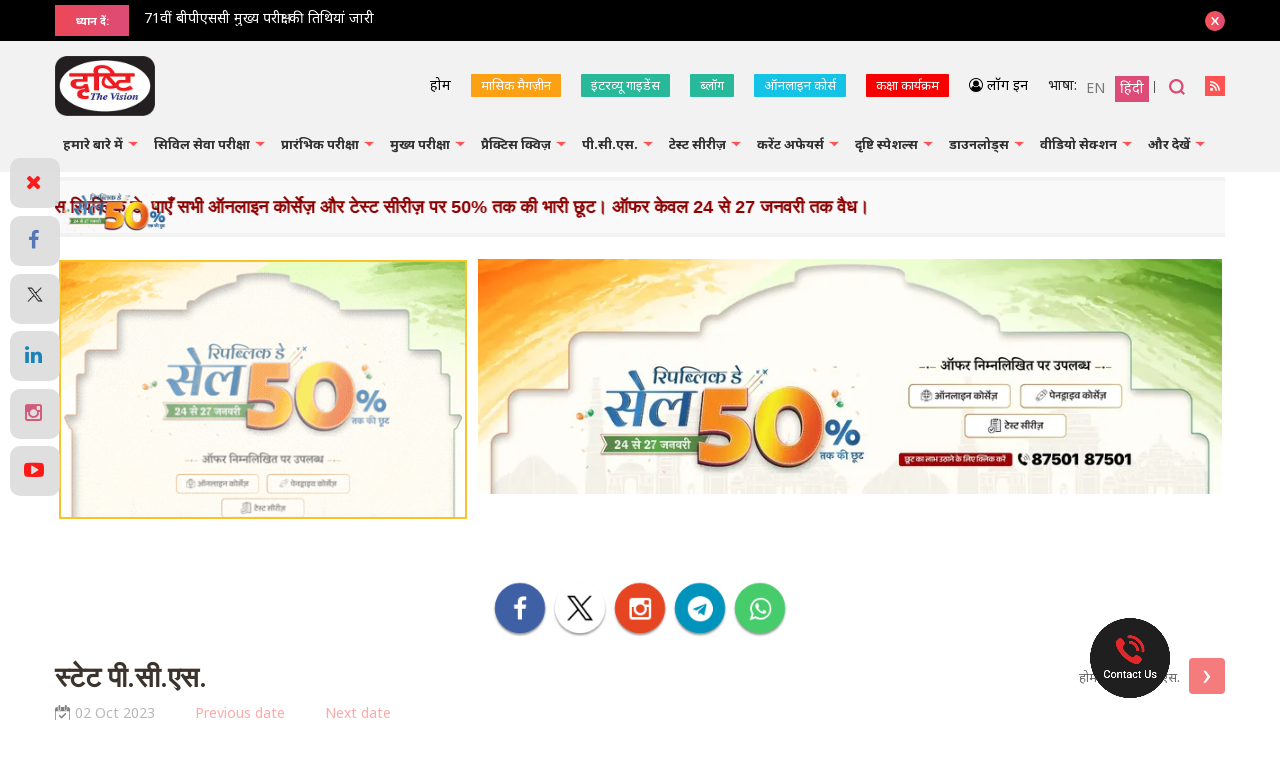

--- FILE ---
content_type: text/html; charset=utf-8
request_url: https://www.google.com/recaptcha/api2/anchor?ar=1&k=6Le5lvsqAAAAAMGzbyeCVnEEKXQjeleEZZRAtoX9&co=aHR0cHM6Ly93d3cuZHJpc2h0aWlhcy5jb206NDQz&hl=en&v=PoyoqOPhxBO7pBk68S4YbpHZ&size=normal&anchor-ms=20000&execute-ms=30000&cb=k12bd6bdn1m9
body_size: 49671
content:
<!DOCTYPE HTML><html dir="ltr" lang="en"><head><meta http-equiv="Content-Type" content="text/html; charset=UTF-8">
<meta http-equiv="X-UA-Compatible" content="IE=edge">
<title>reCAPTCHA</title>
<style type="text/css">
/* cyrillic-ext */
@font-face {
  font-family: 'Roboto';
  font-style: normal;
  font-weight: 400;
  font-stretch: 100%;
  src: url(//fonts.gstatic.com/s/roboto/v48/KFO7CnqEu92Fr1ME7kSn66aGLdTylUAMa3GUBHMdazTgWw.woff2) format('woff2');
  unicode-range: U+0460-052F, U+1C80-1C8A, U+20B4, U+2DE0-2DFF, U+A640-A69F, U+FE2E-FE2F;
}
/* cyrillic */
@font-face {
  font-family: 'Roboto';
  font-style: normal;
  font-weight: 400;
  font-stretch: 100%;
  src: url(//fonts.gstatic.com/s/roboto/v48/KFO7CnqEu92Fr1ME7kSn66aGLdTylUAMa3iUBHMdazTgWw.woff2) format('woff2');
  unicode-range: U+0301, U+0400-045F, U+0490-0491, U+04B0-04B1, U+2116;
}
/* greek-ext */
@font-face {
  font-family: 'Roboto';
  font-style: normal;
  font-weight: 400;
  font-stretch: 100%;
  src: url(//fonts.gstatic.com/s/roboto/v48/KFO7CnqEu92Fr1ME7kSn66aGLdTylUAMa3CUBHMdazTgWw.woff2) format('woff2');
  unicode-range: U+1F00-1FFF;
}
/* greek */
@font-face {
  font-family: 'Roboto';
  font-style: normal;
  font-weight: 400;
  font-stretch: 100%;
  src: url(//fonts.gstatic.com/s/roboto/v48/KFO7CnqEu92Fr1ME7kSn66aGLdTylUAMa3-UBHMdazTgWw.woff2) format('woff2');
  unicode-range: U+0370-0377, U+037A-037F, U+0384-038A, U+038C, U+038E-03A1, U+03A3-03FF;
}
/* math */
@font-face {
  font-family: 'Roboto';
  font-style: normal;
  font-weight: 400;
  font-stretch: 100%;
  src: url(//fonts.gstatic.com/s/roboto/v48/KFO7CnqEu92Fr1ME7kSn66aGLdTylUAMawCUBHMdazTgWw.woff2) format('woff2');
  unicode-range: U+0302-0303, U+0305, U+0307-0308, U+0310, U+0312, U+0315, U+031A, U+0326-0327, U+032C, U+032F-0330, U+0332-0333, U+0338, U+033A, U+0346, U+034D, U+0391-03A1, U+03A3-03A9, U+03B1-03C9, U+03D1, U+03D5-03D6, U+03F0-03F1, U+03F4-03F5, U+2016-2017, U+2034-2038, U+203C, U+2040, U+2043, U+2047, U+2050, U+2057, U+205F, U+2070-2071, U+2074-208E, U+2090-209C, U+20D0-20DC, U+20E1, U+20E5-20EF, U+2100-2112, U+2114-2115, U+2117-2121, U+2123-214F, U+2190, U+2192, U+2194-21AE, U+21B0-21E5, U+21F1-21F2, U+21F4-2211, U+2213-2214, U+2216-22FF, U+2308-230B, U+2310, U+2319, U+231C-2321, U+2336-237A, U+237C, U+2395, U+239B-23B7, U+23D0, U+23DC-23E1, U+2474-2475, U+25AF, U+25B3, U+25B7, U+25BD, U+25C1, U+25CA, U+25CC, U+25FB, U+266D-266F, U+27C0-27FF, U+2900-2AFF, U+2B0E-2B11, U+2B30-2B4C, U+2BFE, U+3030, U+FF5B, U+FF5D, U+1D400-1D7FF, U+1EE00-1EEFF;
}
/* symbols */
@font-face {
  font-family: 'Roboto';
  font-style: normal;
  font-weight: 400;
  font-stretch: 100%;
  src: url(//fonts.gstatic.com/s/roboto/v48/KFO7CnqEu92Fr1ME7kSn66aGLdTylUAMaxKUBHMdazTgWw.woff2) format('woff2');
  unicode-range: U+0001-000C, U+000E-001F, U+007F-009F, U+20DD-20E0, U+20E2-20E4, U+2150-218F, U+2190, U+2192, U+2194-2199, U+21AF, U+21E6-21F0, U+21F3, U+2218-2219, U+2299, U+22C4-22C6, U+2300-243F, U+2440-244A, U+2460-24FF, U+25A0-27BF, U+2800-28FF, U+2921-2922, U+2981, U+29BF, U+29EB, U+2B00-2BFF, U+4DC0-4DFF, U+FFF9-FFFB, U+10140-1018E, U+10190-1019C, U+101A0, U+101D0-101FD, U+102E0-102FB, U+10E60-10E7E, U+1D2C0-1D2D3, U+1D2E0-1D37F, U+1F000-1F0FF, U+1F100-1F1AD, U+1F1E6-1F1FF, U+1F30D-1F30F, U+1F315, U+1F31C, U+1F31E, U+1F320-1F32C, U+1F336, U+1F378, U+1F37D, U+1F382, U+1F393-1F39F, U+1F3A7-1F3A8, U+1F3AC-1F3AF, U+1F3C2, U+1F3C4-1F3C6, U+1F3CA-1F3CE, U+1F3D4-1F3E0, U+1F3ED, U+1F3F1-1F3F3, U+1F3F5-1F3F7, U+1F408, U+1F415, U+1F41F, U+1F426, U+1F43F, U+1F441-1F442, U+1F444, U+1F446-1F449, U+1F44C-1F44E, U+1F453, U+1F46A, U+1F47D, U+1F4A3, U+1F4B0, U+1F4B3, U+1F4B9, U+1F4BB, U+1F4BF, U+1F4C8-1F4CB, U+1F4D6, U+1F4DA, U+1F4DF, U+1F4E3-1F4E6, U+1F4EA-1F4ED, U+1F4F7, U+1F4F9-1F4FB, U+1F4FD-1F4FE, U+1F503, U+1F507-1F50B, U+1F50D, U+1F512-1F513, U+1F53E-1F54A, U+1F54F-1F5FA, U+1F610, U+1F650-1F67F, U+1F687, U+1F68D, U+1F691, U+1F694, U+1F698, U+1F6AD, U+1F6B2, U+1F6B9-1F6BA, U+1F6BC, U+1F6C6-1F6CF, U+1F6D3-1F6D7, U+1F6E0-1F6EA, U+1F6F0-1F6F3, U+1F6F7-1F6FC, U+1F700-1F7FF, U+1F800-1F80B, U+1F810-1F847, U+1F850-1F859, U+1F860-1F887, U+1F890-1F8AD, U+1F8B0-1F8BB, U+1F8C0-1F8C1, U+1F900-1F90B, U+1F93B, U+1F946, U+1F984, U+1F996, U+1F9E9, U+1FA00-1FA6F, U+1FA70-1FA7C, U+1FA80-1FA89, U+1FA8F-1FAC6, U+1FACE-1FADC, U+1FADF-1FAE9, U+1FAF0-1FAF8, U+1FB00-1FBFF;
}
/* vietnamese */
@font-face {
  font-family: 'Roboto';
  font-style: normal;
  font-weight: 400;
  font-stretch: 100%;
  src: url(//fonts.gstatic.com/s/roboto/v48/KFO7CnqEu92Fr1ME7kSn66aGLdTylUAMa3OUBHMdazTgWw.woff2) format('woff2');
  unicode-range: U+0102-0103, U+0110-0111, U+0128-0129, U+0168-0169, U+01A0-01A1, U+01AF-01B0, U+0300-0301, U+0303-0304, U+0308-0309, U+0323, U+0329, U+1EA0-1EF9, U+20AB;
}
/* latin-ext */
@font-face {
  font-family: 'Roboto';
  font-style: normal;
  font-weight: 400;
  font-stretch: 100%;
  src: url(//fonts.gstatic.com/s/roboto/v48/KFO7CnqEu92Fr1ME7kSn66aGLdTylUAMa3KUBHMdazTgWw.woff2) format('woff2');
  unicode-range: U+0100-02BA, U+02BD-02C5, U+02C7-02CC, U+02CE-02D7, U+02DD-02FF, U+0304, U+0308, U+0329, U+1D00-1DBF, U+1E00-1E9F, U+1EF2-1EFF, U+2020, U+20A0-20AB, U+20AD-20C0, U+2113, U+2C60-2C7F, U+A720-A7FF;
}
/* latin */
@font-face {
  font-family: 'Roboto';
  font-style: normal;
  font-weight: 400;
  font-stretch: 100%;
  src: url(//fonts.gstatic.com/s/roboto/v48/KFO7CnqEu92Fr1ME7kSn66aGLdTylUAMa3yUBHMdazQ.woff2) format('woff2');
  unicode-range: U+0000-00FF, U+0131, U+0152-0153, U+02BB-02BC, U+02C6, U+02DA, U+02DC, U+0304, U+0308, U+0329, U+2000-206F, U+20AC, U+2122, U+2191, U+2193, U+2212, U+2215, U+FEFF, U+FFFD;
}
/* cyrillic-ext */
@font-face {
  font-family: 'Roboto';
  font-style: normal;
  font-weight: 500;
  font-stretch: 100%;
  src: url(//fonts.gstatic.com/s/roboto/v48/KFO7CnqEu92Fr1ME7kSn66aGLdTylUAMa3GUBHMdazTgWw.woff2) format('woff2');
  unicode-range: U+0460-052F, U+1C80-1C8A, U+20B4, U+2DE0-2DFF, U+A640-A69F, U+FE2E-FE2F;
}
/* cyrillic */
@font-face {
  font-family: 'Roboto';
  font-style: normal;
  font-weight: 500;
  font-stretch: 100%;
  src: url(//fonts.gstatic.com/s/roboto/v48/KFO7CnqEu92Fr1ME7kSn66aGLdTylUAMa3iUBHMdazTgWw.woff2) format('woff2');
  unicode-range: U+0301, U+0400-045F, U+0490-0491, U+04B0-04B1, U+2116;
}
/* greek-ext */
@font-face {
  font-family: 'Roboto';
  font-style: normal;
  font-weight: 500;
  font-stretch: 100%;
  src: url(//fonts.gstatic.com/s/roboto/v48/KFO7CnqEu92Fr1ME7kSn66aGLdTylUAMa3CUBHMdazTgWw.woff2) format('woff2');
  unicode-range: U+1F00-1FFF;
}
/* greek */
@font-face {
  font-family: 'Roboto';
  font-style: normal;
  font-weight: 500;
  font-stretch: 100%;
  src: url(//fonts.gstatic.com/s/roboto/v48/KFO7CnqEu92Fr1ME7kSn66aGLdTylUAMa3-UBHMdazTgWw.woff2) format('woff2');
  unicode-range: U+0370-0377, U+037A-037F, U+0384-038A, U+038C, U+038E-03A1, U+03A3-03FF;
}
/* math */
@font-face {
  font-family: 'Roboto';
  font-style: normal;
  font-weight: 500;
  font-stretch: 100%;
  src: url(//fonts.gstatic.com/s/roboto/v48/KFO7CnqEu92Fr1ME7kSn66aGLdTylUAMawCUBHMdazTgWw.woff2) format('woff2');
  unicode-range: U+0302-0303, U+0305, U+0307-0308, U+0310, U+0312, U+0315, U+031A, U+0326-0327, U+032C, U+032F-0330, U+0332-0333, U+0338, U+033A, U+0346, U+034D, U+0391-03A1, U+03A3-03A9, U+03B1-03C9, U+03D1, U+03D5-03D6, U+03F0-03F1, U+03F4-03F5, U+2016-2017, U+2034-2038, U+203C, U+2040, U+2043, U+2047, U+2050, U+2057, U+205F, U+2070-2071, U+2074-208E, U+2090-209C, U+20D0-20DC, U+20E1, U+20E5-20EF, U+2100-2112, U+2114-2115, U+2117-2121, U+2123-214F, U+2190, U+2192, U+2194-21AE, U+21B0-21E5, U+21F1-21F2, U+21F4-2211, U+2213-2214, U+2216-22FF, U+2308-230B, U+2310, U+2319, U+231C-2321, U+2336-237A, U+237C, U+2395, U+239B-23B7, U+23D0, U+23DC-23E1, U+2474-2475, U+25AF, U+25B3, U+25B7, U+25BD, U+25C1, U+25CA, U+25CC, U+25FB, U+266D-266F, U+27C0-27FF, U+2900-2AFF, U+2B0E-2B11, U+2B30-2B4C, U+2BFE, U+3030, U+FF5B, U+FF5D, U+1D400-1D7FF, U+1EE00-1EEFF;
}
/* symbols */
@font-face {
  font-family: 'Roboto';
  font-style: normal;
  font-weight: 500;
  font-stretch: 100%;
  src: url(//fonts.gstatic.com/s/roboto/v48/KFO7CnqEu92Fr1ME7kSn66aGLdTylUAMaxKUBHMdazTgWw.woff2) format('woff2');
  unicode-range: U+0001-000C, U+000E-001F, U+007F-009F, U+20DD-20E0, U+20E2-20E4, U+2150-218F, U+2190, U+2192, U+2194-2199, U+21AF, U+21E6-21F0, U+21F3, U+2218-2219, U+2299, U+22C4-22C6, U+2300-243F, U+2440-244A, U+2460-24FF, U+25A0-27BF, U+2800-28FF, U+2921-2922, U+2981, U+29BF, U+29EB, U+2B00-2BFF, U+4DC0-4DFF, U+FFF9-FFFB, U+10140-1018E, U+10190-1019C, U+101A0, U+101D0-101FD, U+102E0-102FB, U+10E60-10E7E, U+1D2C0-1D2D3, U+1D2E0-1D37F, U+1F000-1F0FF, U+1F100-1F1AD, U+1F1E6-1F1FF, U+1F30D-1F30F, U+1F315, U+1F31C, U+1F31E, U+1F320-1F32C, U+1F336, U+1F378, U+1F37D, U+1F382, U+1F393-1F39F, U+1F3A7-1F3A8, U+1F3AC-1F3AF, U+1F3C2, U+1F3C4-1F3C6, U+1F3CA-1F3CE, U+1F3D4-1F3E0, U+1F3ED, U+1F3F1-1F3F3, U+1F3F5-1F3F7, U+1F408, U+1F415, U+1F41F, U+1F426, U+1F43F, U+1F441-1F442, U+1F444, U+1F446-1F449, U+1F44C-1F44E, U+1F453, U+1F46A, U+1F47D, U+1F4A3, U+1F4B0, U+1F4B3, U+1F4B9, U+1F4BB, U+1F4BF, U+1F4C8-1F4CB, U+1F4D6, U+1F4DA, U+1F4DF, U+1F4E3-1F4E6, U+1F4EA-1F4ED, U+1F4F7, U+1F4F9-1F4FB, U+1F4FD-1F4FE, U+1F503, U+1F507-1F50B, U+1F50D, U+1F512-1F513, U+1F53E-1F54A, U+1F54F-1F5FA, U+1F610, U+1F650-1F67F, U+1F687, U+1F68D, U+1F691, U+1F694, U+1F698, U+1F6AD, U+1F6B2, U+1F6B9-1F6BA, U+1F6BC, U+1F6C6-1F6CF, U+1F6D3-1F6D7, U+1F6E0-1F6EA, U+1F6F0-1F6F3, U+1F6F7-1F6FC, U+1F700-1F7FF, U+1F800-1F80B, U+1F810-1F847, U+1F850-1F859, U+1F860-1F887, U+1F890-1F8AD, U+1F8B0-1F8BB, U+1F8C0-1F8C1, U+1F900-1F90B, U+1F93B, U+1F946, U+1F984, U+1F996, U+1F9E9, U+1FA00-1FA6F, U+1FA70-1FA7C, U+1FA80-1FA89, U+1FA8F-1FAC6, U+1FACE-1FADC, U+1FADF-1FAE9, U+1FAF0-1FAF8, U+1FB00-1FBFF;
}
/* vietnamese */
@font-face {
  font-family: 'Roboto';
  font-style: normal;
  font-weight: 500;
  font-stretch: 100%;
  src: url(//fonts.gstatic.com/s/roboto/v48/KFO7CnqEu92Fr1ME7kSn66aGLdTylUAMa3OUBHMdazTgWw.woff2) format('woff2');
  unicode-range: U+0102-0103, U+0110-0111, U+0128-0129, U+0168-0169, U+01A0-01A1, U+01AF-01B0, U+0300-0301, U+0303-0304, U+0308-0309, U+0323, U+0329, U+1EA0-1EF9, U+20AB;
}
/* latin-ext */
@font-face {
  font-family: 'Roboto';
  font-style: normal;
  font-weight: 500;
  font-stretch: 100%;
  src: url(//fonts.gstatic.com/s/roboto/v48/KFO7CnqEu92Fr1ME7kSn66aGLdTylUAMa3KUBHMdazTgWw.woff2) format('woff2');
  unicode-range: U+0100-02BA, U+02BD-02C5, U+02C7-02CC, U+02CE-02D7, U+02DD-02FF, U+0304, U+0308, U+0329, U+1D00-1DBF, U+1E00-1E9F, U+1EF2-1EFF, U+2020, U+20A0-20AB, U+20AD-20C0, U+2113, U+2C60-2C7F, U+A720-A7FF;
}
/* latin */
@font-face {
  font-family: 'Roboto';
  font-style: normal;
  font-weight: 500;
  font-stretch: 100%;
  src: url(//fonts.gstatic.com/s/roboto/v48/KFO7CnqEu92Fr1ME7kSn66aGLdTylUAMa3yUBHMdazQ.woff2) format('woff2');
  unicode-range: U+0000-00FF, U+0131, U+0152-0153, U+02BB-02BC, U+02C6, U+02DA, U+02DC, U+0304, U+0308, U+0329, U+2000-206F, U+20AC, U+2122, U+2191, U+2193, U+2212, U+2215, U+FEFF, U+FFFD;
}
/* cyrillic-ext */
@font-face {
  font-family: 'Roboto';
  font-style: normal;
  font-weight: 900;
  font-stretch: 100%;
  src: url(//fonts.gstatic.com/s/roboto/v48/KFO7CnqEu92Fr1ME7kSn66aGLdTylUAMa3GUBHMdazTgWw.woff2) format('woff2');
  unicode-range: U+0460-052F, U+1C80-1C8A, U+20B4, U+2DE0-2DFF, U+A640-A69F, U+FE2E-FE2F;
}
/* cyrillic */
@font-face {
  font-family: 'Roboto';
  font-style: normal;
  font-weight: 900;
  font-stretch: 100%;
  src: url(//fonts.gstatic.com/s/roboto/v48/KFO7CnqEu92Fr1ME7kSn66aGLdTylUAMa3iUBHMdazTgWw.woff2) format('woff2');
  unicode-range: U+0301, U+0400-045F, U+0490-0491, U+04B0-04B1, U+2116;
}
/* greek-ext */
@font-face {
  font-family: 'Roboto';
  font-style: normal;
  font-weight: 900;
  font-stretch: 100%;
  src: url(//fonts.gstatic.com/s/roboto/v48/KFO7CnqEu92Fr1ME7kSn66aGLdTylUAMa3CUBHMdazTgWw.woff2) format('woff2');
  unicode-range: U+1F00-1FFF;
}
/* greek */
@font-face {
  font-family: 'Roboto';
  font-style: normal;
  font-weight: 900;
  font-stretch: 100%;
  src: url(//fonts.gstatic.com/s/roboto/v48/KFO7CnqEu92Fr1ME7kSn66aGLdTylUAMa3-UBHMdazTgWw.woff2) format('woff2');
  unicode-range: U+0370-0377, U+037A-037F, U+0384-038A, U+038C, U+038E-03A1, U+03A3-03FF;
}
/* math */
@font-face {
  font-family: 'Roboto';
  font-style: normal;
  font-weight: 900;
  font-stretch: 100%;
  src: url(//fonts.gstatic.com/s/roboto/v48/KFO7CnqEu92Fr1ME7kSn66aGLdTylUAMawCUBHMdazTgWw.woff2) format('woff2');
  unicode-range: U+0302-0303, U+0305, U+0307-0308, U+0310, U+0312, U+0315, U+031A, U+0326-0327, U+032C, U+032F-0330, U+0332-0333, U+0338, U+033A, U+0346, U+034D, U+0391-03A1, U+03A3-03A9, U+03B1-03C9, U+03D1, U+03D5-03D6, U+03F0-03F1, U+03F4-03F5, U+2016-2017, U+2034-2038, U+203C, U+2040, U+2043, U+2047, U+2050, U+2057, U+205F, U+2070-2071, U+2074-208E, U+2090-209C, U+20D0-20DC, U+20E1, U+20E5-20EF, U+2100-2112, U+2114-2115, U+2117-2121, U+2123-214F, U+2190, U+2192, U+2194-21AE, U+21B0-21E5, U+21F1-21F2, U+21F4-2211, U+2213-2214, U+2216-22FF, U+2308-230B, U+2310, U+2319, U+231C-2321, U+2336-237A, U+237C, U+2395, U+239B-23B7, U+23D0, U+23DC-23E1, U+2474-2475, U+25AF, U+25B3, U+25B7, U+25BD, U+25C1, U+25CA, U+25CC, U+25FB, U+266D-266F, U+27C0-27FF, U+2900-2AFF, U+2B0E-2B11, U+2B30-2B4C, U+2BFE, U+3030, U+FF5B, U+FF5D, U+1D400-1D7FF, U+1EE00-1EEFF;
}
/* symbols */
@font-face {
  font-family: 'Roboto';
  font-style: normal;
  font-weight: 900;
  font-stretch: 100%;
  src: url(//fonts.gstatic.com/s/roboto/v48/KFO7CnqEu92Fr1ME7kSn66aGLdTylUAMaxKUBHMdazTgWw.woff2) format('woff2');
  unicode-range: U+0001-000C, U+000E-001F, U+007F-009F, U+20DD-20E0, U+20E2-20E4, U+2150-218F, U+2190, U+2192, U+2194-2199, U+21AF, U+21E6-21F0, U+21F3, U+2218-2219, U+2299, U+22C4-22C6, U+2300-243F, U+2440-244A, U+2460-24FF, U+25A0-27BF, U+2800-28FF, U+2921-2922, U+2981, U+29BF, U+29EB, U+2B00-2BFF, U+4DC0-4DFF, U+FFF9-FFFB, U+10140-1018E, U+10190-1019C, U+101A0, U+101D0-101FD, U+102E0-102FB, U+10E60-10E7E, U+1D2C0-1D2D3, U+1D2E0-1D37F, U+1F000-1F0FF, U+1F100-1F1AD, U+1F1E6-1F1FF, U+1F30D-1F30F, U+1F315, U+1F31C, U+1F31E, U+1F320-1F32C, U+1F336, U+1F378, U+1F37D, U+1F382, U+1F393-1F39F, U+1F3A7-1F3A8, U+1F3AC-1F3AF, U+1F3C2, U+1F3C4-1F3C6, U+1F3CA-1F3CE, U+1F3D4-1F3E0, U+1F3ED, U+1F3F1-1F3F3, U+1F3F5-1F3F7, U+1F408, U+1F415, U+1F41F, U+1F426, U+1F43F, U+1F441-1F442, U+1F444, U+1F446-1F449, U+1F44C-1F44E, U+1F453, U+1F46A, U+1F47D, U+1F4A3, U+1F4B0, U+1F4B3, U+1F4B9, U+1F4BB, U+1F4BF, U+1F4C8-1F4CB, U+1F4D6, U+1F4DA, U+1F4DF, U+1F4E3-1F4E6, U+1F4EA-1F4ED, U+1F4F7, U+1F4F9-1F4FB, U+1F4FD-1F4FE, U+1F503, U+1F507-1F50B, U+1F50D, U+1F512-1F513, U+1F53E-1F54A, U+1F54F-1F5FA, U+1F610, U+1F650-1F67F, U+1F687, U+1F68D, U+1F691, U+1F694, U+1F698, U+1F6AD, U+1F6B2, U+1F6B9-1F6BA, U+1F6BC, U+1F6C6-1F6CF, U+1F6D3-1F6D7, U+1F6E0-1F6EA, U+1F6F0-1F6F3, U+1F6F7-1F6FC, U+1F700-1F7FF, U+1F800-1F80B, U+1F810-1F847, U+1F850-1F859, U+1F860-1F887, U+1F890-1F8AD, U+1F8B0-1F8BB, U+1F8C0-1F8C1, U+1F900-1F90B, U+1F93B, U+1F946, U+1F984, U+1F996, U+1F9E9, U+1FA00-1FA6F, U+1FA70-1FA7C, U+1FA80-1FA89, U+1FA8F-1FAC6, U+1FACE-1FADC, U+1FADF-1FAE9, U+1FAF0-1FAF8, U+1FB00-1FBFF;
}
/* vietnamese */
@font-face {
  font-family: 'Roboto';
  font-style: normal;
  font-weight: 900;
  font-stretch: 100%;
  src: url(//fonts.gstatic.com/s/roboto/v48/KFO7CnqEu92Fr1ME7kSn66aGLdTylUAMa3OUBHMdazTgWw.woff2) format('woff2');
  unicode-range: U+0102-0103, U+0110-0111, U+0128-0129, U+0168-0169, U+01A0-01A1, U+01AF-01B0, U+0300-0301, U+0303-0304, U+0308-0309, U+0323, U+0329, U+1EA0-1EF9, U+20AB;
}
/* latin-ext */
@font-face {
  font-family: 'Roboto';
  font-style: normal;
  font-weight: 900;
  font-stretch: 100%;
  src: url(//fonts.gstatic.com/s/roboto/v48/KFO7CnqEu92Fr1ME7kSn66aGLdTylUAMa3KUBHMdazTgWw.woff2) format('woff2');
  unicode-range: U+0100-02BA, U+02BD-02C5, U+02C7-02CC, U+02CE-02D7, U+02DD-02FF, U+0304, U+0308, U+0329, U+1D00-1DBF, U+1E00-1E9F, U+1EF2-1EFF, U+2020, U+20A0-20AB, U+20AD-20C0, U+2113, U+2C60-2C7F, U+A720-A7FF;
}
/* latin */
@font-face {
  font-family: 'Roboto';
  font-style: normal;
  font-weight: 900;
  font-stretch: 100%;
  src: url(//fonts.gstatic.com/s/roboto/v48/KFO7CnqEu92Fr1ME7kSn66aGLdTylUAMa3yUBHMdazQ.woff2) format('woff2');
  unicode-range: U+0000-00FF, U+0131, U+0152-0153, U+02BB-02BC, U+02C6, U+02DA, U+02DC, U+0304, U+0308, U+0329, U+2000-206F, U+20AC, U+2122, U+2191, U+2193, U+2212, U+2215, U+FEFF, U+FFFD;
}

</style>
<link rel="stylesheet" type="text/css" href="https://www.gstatic.com/recaptcha/releases/PoyoqOPhxBO7pBk68S4YbpHZ/styles__ltr.css">
<script nonce="gsMl2DE2rXbO5UgZMj2mfw" type="text/javascript">window['__recaptcha_api'] = 'https://www.google.com/recaptcha/api2/';</script>
<script type="text/javascript" src="https://www.gstatic.com/recaptcha/releases/PoyoqOPhxBO7pBk68S4YbpHZ/recaptcha__en.js" nonce="gsMl2DE2rXbO5UgZMj2mfw">
      
    </script></head>
<body><div id="rc-anchor-alert" class="rc-anchor-alert"></div>
<input type="hidden" id="recaptcha-token" value="[base64]">
<script type="text/javascript" nonce="gsMl2DE2rXbO5UgZMj2mfw">
      recaptcha.anchor.Main.init("[\x22ainput\x22,[\x22bgdata\x22,\x22\x22,\[base64]/[base64]/MjU1Ong/[base64]/[base64]/[base64]/[base64]/[base64]/[base64]/[base64]/[base64]/[base64]/[base64]/[base64]/[base64]/[base64]/[base64]/[base64]\\u003d\x22,\[base64]\\u003d\x22,\x22d8ObwqA4w69Zw73CscOvw6zCg3BncRvDp8OodFlCd8Kvw7c1N0XCisOPwofClgVFw6MYfUkmwowew7LCqMKkwq8OwrLCkcO3wrxJwp4iw6JLB1/DpCxZIBF7w5w/VE1wHMK7wrHDkBB5Tk8nwqLDpMK7Nw8dJEYJwr7DtcKdw6bCpcOawrAGw5vDpcOZwptZeMKYw5HDmcKbwrbCgGFtw5jClMKlRcO/M8Khw6DDpcORTcOTbDwLVgrDoT4/w7IqwrnDqU3DqBPCncOKw5TDgBfDscOcZj/DqhtKwoQ/O8OpHkTDqHzCumtHKsOMFDbCpDtww4DCrC0Kw5HCkh/DoVtKwpJBfhInwoEUwpVqWCDDnW95dcO4w7sVwr/DnMK+HMOyUsKfw5rDmsOJXHBmw4HDt8K0w4NWw5rCs3PCisO2w4lKwqxGw4/DosOtw5kmQiPCtjgrwoExw67DucOrwocKNn1awpRhw73DnRbCusOAw6w6wqx/wrIYZcOdwrXCrFpdwpUjNG8pw5jDqWzCuxZ5w5o/[base64]/DocOjD8KZMsKbdG5MBDjDtMKrJhPCpMKPw7/CisOJXz7CryQ/FcKDGGjCp8O5w50uMcKfw41IE8KPEsKIw6jDtMK1wr7CssOxw7h8cMKIwqEGNSQtwqDCtMOXGBJdegB5wpUPwopWYcKGRcK4w49zKcKawrM9w5xBwpbCslssw6Vow44FIXoxwqzCsER1cMOhw7Jxw74Lw7VoU8OHw5jDuMK/w4A8RsORM0PDtwPDs8ORwrXDqE/CqHPDicKTw6TCswHDui/DsRXDssKLworCv8OdAsKpw5M/M8OocMKgFMObNcKOw44zw7QBw4LDscKewoBvHsKUw7jDsDFuf8KFw4hkwpcnw7lPw6xgfsKNFsO7IcOzMRwVQgVyRhrDrgrDvcKXFsONwpNocyY0C8OHwrrDgiTDh1Z8PsK4w73Cp8O3w4bDvcK/KsO8w53DjR3CpMOowqTDinYBGcOUwpRiwqc9wr1Bwp8Dwqp7wrtYG1FAIMKQScKXw5VSasKXwqfDqMKUw5rDgMKnE8KWHgTDqcK+dzdQJ8O4YjTDk8KNfMObIz5gBsOqAiIgwpLDnhQZfMKiw7gGw5LCt8K3wo3CmcKLw6/[base64]/cCIWbl0eHlDCjFVJBljDm8K1InVYYMOsf8Kqw5DCikvCsMOdwrBFwoHCtzrCm8KDLT/Ck8OKTcK8DnjCljrDoBRJwo5Qw7hwwr/[base64]/w57Cu8K/VVsha2nCuMKwEMOhwqLCiMKiNcKawpoZLcOvJz7Dn2XCr8KNCsOqwoDDnsKGwrM1Wislwr9yKQjDiMOSw6t2fhrDgBXDqcKTwoplQi5bw7vCuh0Gwq0/AQ3DnsOJwoHCsDNTw79NwqPCpBHDlSNhw7DDpxLDgMK+w5o2S8O0wo3DjH/Ckk/CmcK/wrIEd0dZw7kdwq0fV8OrGsObwpjCtAHCk0/[base64]/CszltDU7DpMOPw6HDksO/[base64]/DklPDmR/[base64]/[base64]/DncOYw7vCmMOLUsOPwqXChMKkw5wQw6YnwrVrw5/CmMOWw5kRw5fDt8KCwo3CqSdFOMOcdcO7T0PDtUUnw7vCqFoBw4jDpXRewpVGwrvCgg7DjDtCVsK0w6lPLMOmXcKnPMKIw6sOwoHCrEnCksKDChceCXTCkk3Cozw3wppAR8OFIk5DTMOZwrHCv0BQwpZpwr3ClgpNw7rCrlkVej7Cg8OXwoAZZMObw4HDm8Kdwp15EH/DpUo4Gy4jBMOzIXEGB1rCt8OKdT1vQ0lJw5vChsO2wobCpMOVR34UAMKdwpIqw4ctw4fDksO8IhfDuBRRXcOfbmDCjMKFOxPDocOTK8Otw6JQwpTDqTbDknfCuwDCjFnCv2XDo8KVID1Rw4tswr9bFcKyaMKkAQ9sGynCgz/DrxfDo3bDvnHClsKowodZwr7CocKuCX/DgivCs8K0fDLCs27DqsK9w7s7LsKcOG0kw4XCkknDuwnDhcKAasOiwo/DlTkEaFXCswHDpiXCrgIMdDDCoMO0wq9Pw5bDvsKfbAzCsxVSNHbDrsK6wpLDtGbDrcOGEyvDgsONJFxzw4pQw77DrMKSSWzCjMOrEzsAR8KCHTTDnQfDisOKDW/CkAI0A8K/wrvCh8KmWsOyw4/CkixPwqBywpUxFgPCpsOHMMKxwr1TYxRCL2h/[base64]/DlsOXccO5w74jCBltHzvDrxdewpLDj8OSBRnDvsKIMhN+JsOQw6bCtMKUw5/CghzCgcOiJxXCrMOzw4UKwofCugrCksOmAsO7wowWB3JcwqnCvBFURx/DiyQRShoOw4wsw4fDtcOhw6MvAh0gP3MKwrzDmGbCjD4zKcK3IyrCg8OZdhLDgjvDq8KEXjREfcKKw7jDvll1w5TChcOOUMOow7bCqMO+w59mw7zCv8O3fG/DoGZNw67Dr8OVw4tBdwbDqcKHYMK/[base64]/CicO0w4TDtD03UsKLw5lTBi1Vc1XDrV4nWMOmw6oHw4VYel7Crz/CtGRnw4pSw7PDs8KQw5/Dm8OZeztGwpQGYMK/Z1hNMgbCl0RSYBUPwrcwYhpIW0tnbFVICBMbw68AKVnCscOGdsOmwqPDrSzDl8OhAcOAW3Z0wrLDocKBT0Asw6M2MsKVwrLCsVbDhsOXUFXDlMK/w4bDgMOFw4QGwqLCjsOreU4zwp/CnXLCtF3Dv1oKSRkwbQU6wojCtMOHwoM8w47Cg8K3NFnDicOVZBfCrnbDpA7DomR8w70ow6bCiCRFw7zCgSZsKFLCpwgWfEXDrBcuw6PCssKUPcOTwobCrcKeM8KpOcKAw6hiw4FMw7fCgHrCjgkVwpTCtCpLwqrCkw7Dh8KsEcOjZGtAPcO5Phs7wo/CssO4w4hxasKmUE3CqB3Dm2rCu8KZCVVLScOTwpDChFzCv8Kiw7LCnWIQWGHDk8Kkw6XCu8O6w4fCvhFfw5TCisO9wpcQw6I5w7gjI30bw5nDkMK2Dy/[base64]/DqgvCvU4rw4cudcKZw6/DmDAbfMOrwrBEMcOZwqpGw6HCusKQNwTDksKCQnrCsQkxw7Rua8KTUsOTLcKDwrQJw5PCtR11w4sCw4cbw4AQwoJOesKFNVlmwr5jwr9NNijCjcOiwqvCqiU4w4lsVcORw4zDqcKFZhZ/w57CpmrCsznCqMKHfQYcwpnCl2ASw4LCihhZZ2/DscOXwqYlwpLDncOxwrp6w5IkIcKKw57CvkjCi8OkwpXCocOqwqBkw40KA2XDnAxHwp1Ow45hKRnCmiIfPcOoDjptSDjDk8Ksw6bCvFHCt8KIw41eI8O3OcK+wrRKw5HDvsK7McK5w608wpArw6hMVD7Djh5Aw5Qgw7UywpfDlsOVMMOEwrXCkCsvw4wHXsOwYA/[base64]/[base64]/wrHCr8K/w5/CslMvwpPCnsOMXsOGVsORHsOYGsONw7BkwpzCosOgw7vCu8Ocw7XDksOrdcKBw7Etw7BaLsKIw7YRw5nClR9eXwlUw75cw7lQFCcqYcOsw4nDkMO+w6zCrHPCnThgd8OoU8OsE8OWw6/DgsKAVRfDkzB3FWTDlsKoE8ONI0YrJsO/X3DDvsOeGcKcwovCsMOwE8Kmw6vCo0bDkSvCqmPCnsORw5XDtMKbOmU0PnNNKBLCgsOYw43CoMKQw7rCq8OUQ8KuMxxEOF48wr8Mf8O/[base64]/DMKJwrfDnMOWZsOhZ8KpwqrCtMOFwpDDiSY2w4rCmsOPZsOsV8OsVcO0PUfCvS/[base64]/wqzDrRJNLsO4wod7w40aw6VbL8OAdcOfJMOHXcKWwpwOwpcrw4UuXsOgP8O+VcO5w4PClcK2wrjDvhkKw57DkUEqI8OuVsOcS8K8S8OnLRVsR8Ohw5PDksO/[base64]/CsHLDoyFtcsKARkPDiE7CizXCkWDClWfDkG8FfcOQV8Kew53CnMKtwonDqS3Dv2LDvmXCs8K9wpsjMRzDpSHCmyzCqMKCEMKow6N9wpkDAMKeNk0ow55EfkJMwovCpsOqBMOIKBbDvS/Ci8KUwq/[base64]/[base64]/NMKvw68PwrUrex5tQsOPwonDiQ8/IcKIw5nCi8ODwrnDqj8ywqnCs1BVwoQ0w5hww4zDjMONwrEjWMK4HGgzXQnDhAxlw5cHJV9xw4TCkcKNw43Cjyc4w4jDksO8KCfCuMOrw7rDp8OswozCkWvDtsKfbMKwIMK3wrjCgMKGw4rCr8Kuw6/CosKdwrxFQA1FwofDhUfCo3hWacKKIMKgwpvClMONw6w8woHChsKQw5kFEgZNDi5Vwr5Vwp3DocOCZ8KMMgzClMOVwqTDpsOfBsOZd8KdRsKCUsKKXifDhgPCjTHDmHzCtsO5D0/DuFTDk8O+w5YGwpfCigtowpfCs8OCI8KmPXpZXg4yw7xTZcK7wovDtH5lA8KBwpI9w5N+TlDCqVtQfTMDQz3CokYTRmTDmzXDrQRCw4TDs2J/w5TCusKTUHgVwrbCo8Ksw5QVw6h6wqdtUMOiwrvCmy3DgF/[base64]/CocKtAMO/[base64]/CmS3CpMKyIQfCmRY1OcK7DU3DscOGA0TDgMO7bcOtASghw6vDoMOTPxfCkcO0bW3DmEAnwr9awqNxwrQnwoV9w44gOHTDk2/[base64]/[base64]/[base64]/[base64]/[base64]/CvsK/w5/[base64]/[base64]/CtsOhw5Irw5vDqsONdmgTw4xVw6Z0QMKXeSfChgfDpMKdb1BRQUPDgsKkIBvCsHRDw60Mw4wgCz4ZBWLCusKHflTCsMK7FcKmZcOjwrNIdsKDSlMdw5XDqVHDnhkIwqEQVx9bw7RswqTDsVDDlAIZCk4pw4bDq8KRw7QQwr4lCcKIwpYNwrXClcODw5vDlk/DnMOswqzChhAPKB3Cm8Odw7RDLcKow5FLw4XClxJyw5MJdWtpFMOVwpVMw5PCicKGw449asKHL8KIR8OyAi9KwooSwpzCt8Kaw4/DslnCtHo7YCRswpnCiDEqwrwIBcK6w7N4bsOSbBFVZ0Uzc8K/wrnCgiYLOsOIwrRWbMOrLMKSwqbDpn08w7HCs8Kwwo1rwo8mWsOLwprCrATCmsKnwojDl8OVecKTUDDDtwTCjibDk8OfwpzCrsOPw6ZIwr0Sw7XDtFLCo8OjwqnCnQ7Dn8KjIHMzwpobw4I1V8Kqw6RPfcKTw5rCkynDklzDqDc+wpJSwrvDiy/DuMKAWcOvwq/CrMKow6VPNwfCkjNfwoNUwoJmwoBOw7wtesKaGQTCm8Oqw6vCisO5RlpBwpZpZghmw63DjmHChzwXeMOTTnPDjm3DgcK2worDtRQjw6XCu8KVw5Mtb8Khwo3Dqz7DpGjDqTA9wqDDs0rDkVM1B8O5OsOkwpLDpwHCmj/Dn8Kjwqk6wpl3IsO4w5A2w6k4IMK+wqcPKMOWDF8nM8O4BcO5dV9Aw70xwonCpMKowpxVwq7CqBvDlRlQTSnClzPDtMOow6lmwqPDs2XCsR0Fw4DCoMKpwrPCnzQ/[base64]/wrxpw4k/wqd0wqF0d8Opw4s1AHciGE3DrE8aB3wHwpHClR5FBlnDiS7DjsKNOcOFEXvCvmJJFMKnw63CjTJUw5PCpS/CvMOGCMK8dlAPQsKuwpYfw7ozRsOdccORIw/Dn8KXF2gEwrjCtzNRFMO2w7nCgMOPw6DDqsKsw5J/[base64]/UVHCk8OTworDt8OlwrjCuz8EwqTCmEY4w6EtBznCjMOsKXFnWTwhJcOtYsOHNERUOMK2w7TDmWkuwrUoQ3jDjnZ5w5bCr3zDkMKnLRhew7DCmXlhwqDCpR9NVXnDnB/CtBvCrMKIwofDgcOKQmHDhB7DucOmKB12w7/ColldwrM2aMK5K8OuQhAgwoBNIMKEAHMRwp0lwoLDpcKBLMO5WyXCmA7Cm3/DsWzDk8Ouw5PDo8Kfwp1gAMOXDANxRlMjMgbCnkHCqDXCsVbCiHgEAMOiPsKEwqvCgULDrH3DjsOCXxDDlcO1GsOGwpXDj8KhWsO4TsKIw6gzBG0Ow6LDlX/CssKbw77CrDPCuVjDiC9Iw6fDq8O7wpFIV8KOw7XCtW/[base64]/w47Dt8KIGcK+WiLCq8Obw43CjMKRw4fDhcOjw7jCvH3DhsORw4B+wofCgcKhVHbCoA8OfMKcwpXCrsOmw58nwpk/dcO4w7hJNsO5RMOGw4PDoDBRwq/DhsOcCcKowoVvNGw1wpJxw53Cr8OowrnClRDCrsK+SDjDgcOKwq3DnEYZw6pNwq9KdsKLw58AwpjCogERYztBwqnDvlbCpVosw4Q2wrrDicKzDsKpwodUw7tOVcOBw6VrwpBsw5vCiX7CocKIw4B/JyZjw6JUGR/Dq1vDill/BBkjw55FHip2wp4mPMOUd8KUwo/DmlbDtsOOwonCjcOOw6FOcy/CmGtpwqswC8OYwpnCvk18C0bCpsK0JcOiCiUyw4zCnXbCuVVuwplFw5jCtcOmTBFZfl4XRsKJXMK6XMOBw5zCicOpwoodw7UjTlfCpsOofSZcwp7DjcKMagwWRMO6IFrCrXwmwoYZFMO1wqYNwqNPCnRJI0c7w4wnMMKMw6rDhzkQZGfCgcO5ax/CgsK3w7JgPElcHFLCkGrCksK3wp7DusKwOsKow6dMwrfDiMKMGcOTLcOJR0Y2wqsKLMOCwqtkw4TCi17Cn8KFOMK1woDCnWDDsW3CrsKZQHVKwqNBRRTCrVzDuyPCqcKqJDRpwpHDjFzCsMOEw5PDhcOKNiUNKMOiw4vCkX/[base64]/[base64]/CgMOLwoNtQyDCjhJFaRIMwpDDvsKVI8O/wq/ChyN8wqoPPxnDmMO7YsOhLcKGQ8KXw6PCsnRKw6rCisKfwpxvwrTChWnDqMKabsOZw7pXwpTCl27CuQBNYTLDh8KVw75gZFnCtEvDuMK/[base64]/Ds8KUEETDp8Klw5DCoGDDq8KDwrAiF8KuwpZ0WxnCqcKkw4LDqWLDiDTDk8KVXUHCusKDbkLDlMOgw7g3wrPCqBN0wobCrHbDuDnDusO6w5zDiTEqw73DtsODwq/[base64]/L8OTLxHDo8Olwp9/[base64]/[base64]/Cq8KKwrbDtcKtNsO1wq5ZCcKjwpUewopoT8OkFi/[base64]/[base64]/[base64]/DmF43ZTECDMKmJjvCuMOaX8OBwpNHH8O0w5gPwrjDk8KPw48fw5Qfw6specK8w4ctIgDDujtEwq4Sw5bCnsOEGRgwfsO9EivCkCzCnR18ADQFwrtPwqXCghrDgBbDlR5Vwq/CqifDv2FDwrITwpXDiTLDsMKhwrM/UXdGKcK6w5zCt8ORw7PDiMOHwpnCs2A/K8OBw6piw5bDnsK0KENBwqPDkWwkZMKxw6TCusO+PsObwowbdsO2NsKNN3Fnw45bCcO+worCrDnDu8OSHwlSNmEow6nCuE1cworDt0MKd8Kewr1OS8OKw5/[base64]/X8OJwrzCnEvCosKreVLDlsOXwr0ZPh/Co8K/H8OqAcKEw6TCusKvekrDv1DCuMKkw5AkwpM2w457fE0UIhtCwqzCnAfDhwtPZg9jw7sGfggpP8OiIn1Iw6MhEDkkwqMvdcODKsKEfxvDi2HDjsOTw7zDi1vDu8OPDBEOM0DCi8Klw5LDt8Kje8OlCsO+w4nCq2/DisKaBEvChMKEI8KrwrvDgcOfEhPDhhbDs2TDrcKGX8OsNsOwW8O1wqkSFcOvwqrCjMOwXwzClS8hwqHCnVEnwpRjw53DvsOAw5UrKMK1wqLDm0nDkGvDmcKOc2VWUcOMw7HDvcKwFm1sw6zCg8KUwppgbMODw6nDoHNzw7PDmBIcwpzDvw8Vwrh/[base64]/[base64]/DkTTCocKgwrzCmsOoWcOewqPCmMOfaCbCtULDsQ3DqcOFwoBmwr3Dsjdmw7hXwq0WP8KtwovCpifDocKXIMKWFhRgPsKoRBXCrMOGNztJN8OCHsKhw6AewojCjiVsWMO7w7A0TD/DisO8w4TDnsK9w6d4w67Ckh8URcKwwolNcj3DqMK3Q8KHwqTDvsOJO8OKScKzw7FIa0Y7wpPDsCpWUMO/[base64]/CtUPChsOaB8Osw4wvwoJlw4toC2bCqBsqEVZYInfCvxfCocOgwrh/w5nCk8OWRMOVw5Q2w73CiF/DoR/CkwpQYC1gHcKvJzB3wqrCtmFQGcOiw5ZRGG7DsmZRw6gWwrdJcAbDrThxwoDDrsKYw4FHL8KDwpwRKRzCkg8ZJgN5wrDClMOlTEcXwo/DhsKuwq3DuMOhT8OQwrjDmcOow5Mgw6rCl8OXwpoWwoDCssKywqDDsD4aw5/CiA3CmcKVOkzDrSfCmkzDkyR8KsOpH2jDsBN1w4pGw5txwqnDmGIfwqgBwq/CgMKjw59Ewp/DicOsFCtad8Kme8OvBcKPw4rCoUvDowrCogEKwqvCgmLDgQk1c8KNwrrCk8Kow6LDncO/woHCt8OhSMKqwrDDl3TDlDXDrMO4QsK0O8KgHRdnw5LDiWfDhsO4PcOPVcKnEwUqQMOQa8KpVC/Djhh5GcK3wrHDk8OZw7nDv0Mkw703w4gyw4EZwp/[base64]/DucOgP8KbwoDDvVLCjMOoCVcGXgsRSWzCmRPCtcKAOMK7B8OzQkzDrHgkQgs4XMO5w5Esw5rDjCMjJnxGO8OcwohDbHtqFSkyw71Iw5VxFkQEB8Ksw7UOwqsQEVNaJm5QFADCu8O6G183w6zCpcKrEMOdA3DDmlrCnhAnFDHCosK8AcKbC8OVw77Dix/Dqj5Ew7XDjyXCh8OuwqUVfcO4w4sWwr8Gwr/DoMK4wrfDjcKDZMOKMhIqKMKxI2YrO8K9w5nDiDzCvcOtwpPCqMOPFh7Cvj0MfsOEbCXClcOCY8ODfnzDocOzfsOZGMKmwrPDiS04w7YUwrPDhcO+wq1TZz3DncOpw5crFBFFw6BqDMOmLy7DtMOqSH48w5jCqFpPLMOPUkHDq8O6w7PClA/ClELCgsOHw57CmRc5FMKOQWjCrmvCg8O2w50uw6rDhMOmwpRUTnXDuA4iwow4F8OjTn9UQ8KVwrgJHsOfwrjCocOrIVLCkMKGw6/CoEXDk8KGw4bChMKvwqEww6lMFVoXw7fCtCYYasKAwrzDisKTZcOawonDq8O1w5QVRXhcTcK9BMOHw54GCMOkY8ORJsKowpLDlkTDmVrDn8K+wozCmsKowod0QsO2wq7DnQQgCijDmAQ6w7Zqwq5iw5fDlw7Ch8Oaw4bDmXZWwqHDusOwICPDi8Ogw5FZwq/CtTRuw45EwpIDwqlKw5/[base64]/DmsKnw6TDsTwDw63ChsKJwpg9w7fCpwfCpcOHwq3CgcKbw7UXGyLDoXVxdsO4AMKDd8KQEMOTWcOpw7RTEVvDgsK8WsOgcBNvJcK1w645w4nCgcKWw6Qlw5PCrsK4w6nDnncvbzR8EAJMADHDkcO7w7HCm8OJQCx3Hx/[base64]/CvHA5ccKnLkHDksKMwrs7woTDmUXDjHlrw6EpWBDDqMOCKMO3w7vCnXZfZBJrXcKbe8K2cyzCssOBFcORw4lAUcKxwp5KfcKqwoMMf3/[base64]/HhtWQjErNgjCnMKGwr0/w7LCgMKJwpsiJw8qdWkUfcOnI8Ouw4V7VcKQw7wawop2w6bDoSLDlw/ClsKGZz47wpzDqzhdw6PDn8KFwo4Lw65cEMKtwqIqV8KLw6Eew7bDpcOMXMKzw4DDscOVYsKzFMKmWcOPFSnCkiTChz8Lw5HCtTUcKFzCosOgAMOGw6dHwr4nWMOhwqvDt8Kbay3Cqip3w5HDoy/[base64]/CnwDClcO3O8OGTMOfw7FawrvDqE1gHVZJw4xNwqlEO0JvZF5Zw4gfw6BVw6PCgVgUJ0vDg8O0w6NJw6tCw6nCrsKNw6TDtMOMSMOTVBp3w757wqo+w7sOw68EwoXDuh3CskvCt8Oqw5B/[base64]/Dj2USSH3Drg5ewo0ZL8O2w7oLw6V9wrN8w7cJw69EPsKVw6FEw7LDgCVgHibCisOFYMO7I8OHw4gyE8OOSzLCjEowwrLCsDXDikd7w7QIw6UJMi8ZCQ7DrAzDg8OwNMOZQD/Dg8Kyw5FxKyBKw6HCnMKtXT7DrkN5w6jDtcK8worCgMKTG8KOYWd+SSB1wrkuwp49w69ZwpPCk0nDnUzDmCMuw6PDhUl7w7d+bA8Aw7PCumrCq8KtDSpjHEnDiEjCtMKqKVzCusO/w54XNhwCw6w6VcKxMsOxwo1Vw4gASsOwM8KywpZQw6/CvkjCncKFwrkkUcKSwq50ZkvCo18dHcOVfMKHOMOwVcOsWi/CtXvDmX7Clz7CsQ7DpcK2w69jwrkLw5XDnMKKwrrCry4+w5sJBcKXwofDjMKawojCnzIgaMKfQ8Oqw5kwBS/CnsOIw4wzNcKTT8OpKBPDk8Kqw51oUmwXQi/CqA7DoMK2FjTDtFJ6w6fDl2TDlQ/[base64]/DkMOqKsOsw5cUw7fDgWbDpg/DgRnCrnhDdsO0eQLCgw9Tw5XDnFw2wqx+w6csMmPDtMKvD8K7fcKhScOxQMKkdsOAfAVJOsKiBcOxaWcew7XCiCPDkmrDghXClk/DuU0/w6cmHsOyUnMjwoPDpCRfJ1nCinM0wrDChHvDrsOow6vDoV1Qw7jDpRhIw5/Cj8OQw5/Ds8OsOjbChsKWaWEgwosaw7JfwqjDph/CqX7DgSJRVcKJwosFf8Kpw7U2TwfCm8OuEAIlIcKow7TCuQjDsDJMV1N/wpfCk8KNXsKdwp9Cw5YFwr0rwqU/dsKcw5TCqMOHMBfCscOqwp/CkMK6OU3CrsOWwoTCgGbCkX7Cp8OnGkc5YMOKw5Idw5bCsQHDm8O6UMK0bxDCpUPDnMKvYMOncQ1Sw4M7UMOawrU4CsO/WRkiwoHCmMO2wrpfwpgMannCv1AhwqTDpcKqwq7DocKFwrxTGDbCgsKCLi02wp3DiMK7JjAVNMONwpLCgDTDoMOERnMrwrfCucKHMMOrUG3CmcOdw6DDvsKgw6vDpXtuw7d+Ah9Tw5gWXUgwG2LDisOzI2jCrlDDmGTDjsOcJELCmsK6bmjCm3XCimBWP8O+wp/CnkbDgHpnMlHDqGfDlcKCwpA5ClAtbcOBRsKOwo7CpcO5GgzDnETDuMOsM8OYwoPDkcKdTU/Dl37DsiBRwqPCjcOcF8OzcR56eUbCncO7PsOSB8KyIVLCrcK6BsKyWzHDmT3Di8KxGcKiwoZOwo/CssOXw4TCsTAMDCrDgy1zw67Ch8KKTMOkwpHCshDDpsKIwqzDi8O6LGrCqcOgGmsFw4gfV3TCnMOJw4PDocKIFWdJwr8Aw4fDj09yw4gzd0zClCFmw5jDq1DDnRfDmMKoX2DDoMOfwqHDs8Kyw6w1Sik1w6EtO8ObQcO/GW3ClMK9w7DCqMOGesOgwqQ4D8Omw5PCosKpw45QUMOUacK1UF/Ci8OUwqQswqMDwpzDnXXCiMOGw4vCjyrDscOpwq/DnsKaeMOdEFdAw5/[base64]/DscO1dcKSwpFcbB7DusOhBsK4M8KpRcKuwq/DhHfCtMKmwrTCq0tHa0YMw6YTUSPCn8O2PFUvRiJgw5wEwq3CncOhcSjCj8O8T33DmsO3wpDCnkPDu8OrYcKJaMKnwplIwoo3w6HDjSXCpH7Cg8Kjw5Fec0tcLMKNwqLDvlLDmMKvAyrDjnUvwqvCnsOswqAlwpbCk8OnwrDDiy/DtnUbUGDCqhQtFMK6a8Ocw6YNXMKOT8KzBkE5w4DCrcOPfA/Co8K5wpIGaUjDl8Ovw7x5wqdpCcO5BMKeOlPCjQM9NsKSw7PDgRN/[base64]/DlSzCr8OTw5zDqsOWwp8bDnZnOk1qR0nChAPCvsOrw6fDrcKib8KBw6hKFQjCikcOWDrCgXJJScO0EcKAPjzCvlHDmS3Cg1XDqxjCosORJjxfw5PDoMOtA2zCscKpe8Osw455wpDDj8KRw47Cq8OAwpjCssOaSMOJc2vDvMOESyk3w4/DuQrCsMO5MMKiwqJ6wrTCi8ODwqU7wqfChjM1IMKDwoEICU5iDkMsF1IMasKPw4pLSVrDuk3Dq1YlAUnDh8Onw4NRYk5AwrVdfElzHgtew6ghw40bwokKwr3CtATDjRDCrhPCvDvDuU1jMCAbfGPCsxd8OcOTwp/DsnvCs8KkbcO9PsORw5rDsMKzOMKKwr44wrrDryXCk8OHZ3oiEj1/wpoRGiUyw78cwp1BOsKGNcOrwrM+Nm7CrQrDlXHCncOdw4JUfkhgwoDDuMOGP8K8PMOKwr7CtsKfF2VOMnHCj0DCksOiHMOmQMOyEkbCgcK0QsODVsKCEsOuw6DDjXnDsl8RW8OMwoLCpCLDhS04wrjDpMObw4zCt8KfK1nDhsKlwqElw5rCmsOQw57DvnfDnsKDw6/DpRLCtMKGw5zDvHfDgsKfRzvCkcK5woPDgGrDmi3DlQg+w6lnIMKOcMOrwrHCvxrCj8K3w5pWQcOnwpzCnMK6dks6wqnDhXXCvsKIwqd0wr8fH8KcLcKjIsOCYSADwqd6D8K4w7XCjG/ClAtgwoHDsMO/N8Oow7k1S8KuW2EjwpFIwrM2SsKQGcKzXsOHb21ywp/Cg8OtO20/YlMKM0dbZ07DuX8eLsOhU8OpwoXCqcKdfjBFUsOvNzo4U8K3wrjDsy1owp9/QjjChBRIJ3fDqcOuw6fDm8O4BSDDmylaYh/DmUjDjcKgYWPCiWVmwoHDmMKHw6TDmBXDjxUGwpTCoMOZwqEbw7HDncO2RcKdU8KKwp/CvMKaDxQ6U1rCgcO8fMOkwrcMIsKOB0zDuMOMCcKjNw7DiVbCn8OHw5PCm2vDkcKDD8O7w4jCmxc/MhzCsgM5wpfDj8KnZMOhS8KLQMK3w6DDpF7CqMOfwrvCk8K4A2l4w6HCh8OOw6/CuEE1SMOCw4TCkzFVwoPDicKdw6nDjMONwrPDiMOoT8KZwovCtDrCt1/[base64]/DsWDDmBc5w77Cv2LDhcKAw5DDoT/[base64]/[base64]/F8O7Ux3CimYnBcOpU8Ogw6PDgyjCm0DDum8ow57CsEITwqbCtQAuMB3DpsOyw68jw4FJNDzCqDd5w4jCg3gDS1LDo8Ocw5TDoB13OcKKw5ERw7/CocK7woDCp8Oie8KGw6E9CcO1TsOYNMOAPG87wonChMKrHsK1ZF1vCsO0BhXDqcO5wpcPayTDq3nCkyvCtMOPw7vDrC/CkAfCgcOxwo0Ow5xewqU/wpzCp8O8wqzDpiR1wq4AeFXDisO2wptvBiMPZm06TGnDosOXYzIHWB1sZsKCKcO0J8KdTz3ClMKyHV/[base64]/Ctgw7B8KZw4DCpmTDjcOFwoZpCh3CmkrCqcOAwrZdIltKwokSC0LClx/ClsONQDoCwqDDvBIHd1RbR0YNGArDjT1zw70Bw59rFMK1wo9cY8OeUsKIwrBAw50CcSFiw6LDrGRdw4VrLcOdw4Mawq3DhFLCsRFbesO8w7J/wqcLcMKFwrzDswrDthDDq8Kuw4TDtF5tSTRkwovDqxg/w6nCoUrDmFnCtxATwpx2JsKVw44Zw4BCw5IUQcK8w5HDhsONw41McBjDhMO9LysyHsKFTMOpFwHDssOYKsKDEHAvf8KRZ0HCnsOBw4XDuMOrLzPDi8O/w5XDuMKWBRMhw6nCqRbCqFYWwpw4JMKowqgMwpcCAcKKwoPCmlXCvC4nw5rCnsKDNHHDu8OJw7tzIsKDSmDDq1zDjcKjw6jDogDDnMKzVQvDmh/CmRBvasKTw6IMw58Dw7A1wqYnwrchPiBpA0ROdcK8wrzDscK9ZGfCvVjCkcOew7Vrwr/[base64]/CrMOPWiwjfzbDkHnCsU8OTSl8woNmwoA9TcKZw6TCq8K9G3gKwpxwfhzCjsKAwpM9wr48wqrCgGnCisKeGgHCtRMjUsO+Rz7DgG0/PcKvw6NAbXh6csOgw7kICsKAJsOkQHtFUE/CosO5Q8OQbFbCtcO1HinCtlzCvDA0w7XDoGBJYsOgwprDh2JYXSg6w7/CsMO8X1dvZsOcMcO1wpzCm37Co8OAPcOnwpRSwpLChMOGw4XDvFTDn0XDpsODw4bCgUPCuGrCscKPw4I7w71swqNKdSopw6PCgcKKw6guwpbDtcKKW8KvwrVvGsOGw5QsJ3TCu1Uhw7wfw7wyw7Y3wpXCuMO/O0LCs37DpRLCsWPCm8KGwo/CjsONRcOMWcODZlI+w6Nvw5nDlF7DncOCL8OMw6dJwpDDrUYyahzDt2jCgSlAw7PDiSklEi/[base64]/[base64]/DqV86TcO3ZMK+FsKowqvCjlUZPsK3wqDCrcOARk95w7/[base64]\\u003d\\u003d\x22],null,[\x22conf\x22,null,\x226Le5lvsqAAAAAMGzbyeCVnEEKXQjeleEZZRAtoX9\x22,0,null,null,null,1,[21,125,63,73,95,87,41,43,42,83,102,105,109,121],[1017145,159],0,null,null,null,null,0,null,0,1,700,1,null,0,\[base64]/76lBhnEnQkZnOKMAhnM8xEZ\x22,0,0,null,null,1,null,0,0,null,null,null,0],\x22https://www.drishtiias.com:443\x22,null,[1,1,1],null,null,null,0,3600,[\x22https://www.google.com/intl/en/policies/privacy/\x22,\x22https://www.google.com/intl/en/policies/terms/\x22],\x22tSxvP7ldpLk7nQQHgX/lpHwwSWovZ9NxjZ7ZTV63DcA\\u003d\x22,0,0,null,1,1769439179891,0,0,[217,192],null,[85,211,7,209],\x22RC-1exRoYkMur8ofw\x22,null,null,null,null,null,\x220dAFcWeA4JqMAeNvT0Yzr9iNBZOA1xezIuYuHMtVwP1XNaIEhkpEKvxtSal6OvqUKe6Dtfgg2o2ljsdIJqs_wx3f0NegOegUbQdw\x22,1769521980138]");
    </script></body></html>

--- FILE ---
content_type: text/html; charset=utf-8
request_url: https://www.google.com/recaptcha/api2/aframe
body_size: -244
content:
<!DOCTYPE HTML><html><head><meta http-equiv="content-type" content="text/html; charset=UTF-8"></head><body><script nonce="FTBCpfzzR7YBmz82ZIX1LQ">/** Anti-fraud and anti-abuse applications only. See google.com/recaptcha */ try{var clients={'sodar':'https://pagead2.googlesyndication.com/pagead/sodar?'};window.addEventListener("message",function(a){try{if(a.source===window.parent){var b=JSON.parse(a.data);var c=clients[b['id']];if(c){var d=document.createElement('img');d.src=c+b['params']+'&rc='+(localStorage.getItem("rc::a")?sessionStorage.getItem("rc::b"):"");window.document.body.appendChild(d);sessionStorage.setItem("rc::e",parseInt(sessionStorage.getItem("rc::e")||0)+1);localStorage.setItem("rc::h",'1769435585392');}}}catch(b){}});window.parent.postMessage("_grecaptcha_ready", "*");}catch(b){}</script></body></html>